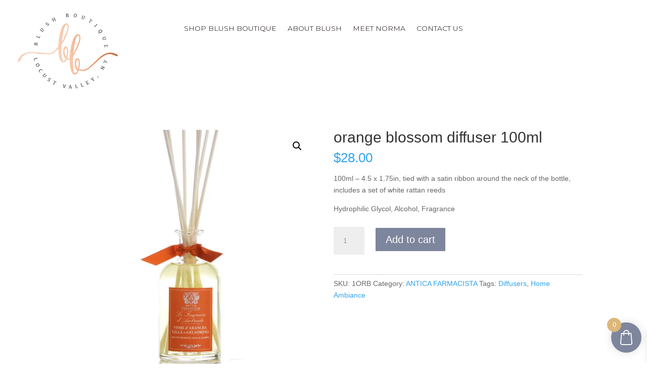

--- FILE ---
content_type: text/css
request_url: https://blushboutiqueny.com/wp-content/themes/Divi-child/style.css?ver=4.27.5
body_size: 5851
content:
/*
Theme Name: Blush Boutique
Theme URI: https://bridgeroadmarketing.com/
Template: Divi
Author: Adam Korte
Author URI: https://bridgeroadmarketing.com/
Description: Child theme for Blush Boutique.
Tags: responsive-layout,one-column,two-columns,three-columns,four-columns,left-sidebar,right-sidebar,custom-background,custom-colors,featured-images,full-width-template,post-formats,rtl-language-support,theme-options,threaded-comments,translation-ready
Version: 3.0.77.1508424640
Updated: 2017-10-19 14:50:40

*/

/* GLOBAL */
/* fonts */
 @font-face {
    font-family:blush;
    src: url(fonts/blush.otf);
}

h1.product_title span {color:#454a56}

/*** Take out the divider line between content and sidebar for Single WooCommerce Product Pages ***/
.single-product #main-content .container:before {background: none;}

/*** Hide Sidebar for Single WooCommerce Product Pages ***/
.single-product #sidebar, .single-product #sidebar-secondary {display:none;}

/*** Expand the content area to fullwidth for Single WooCommerce Product Pages ***/
@media (min-width: 981px){
.single-product #left-area, .single-product #primary {
width: 100%;
padding: 23px 0px 0px !important;
float: none !important;
}
}


body .et_pb_button:hover, .woocommerce a.button.alt:hover, .woocommerce-page a.button.alt:hover, .woocommerce button.button.alt:hover, .woocommerce-page button.button.alt:hover, .woocommerce input.button.alt:hover, .woocommerce-page input.button.alt:hover, .woocommerce #respond input#submit.alt:hover, .woocommerce-page #respond input#submit.alt:hover, .woocommerce #content input.button.alt:hover, .woocommerce-page #content input.button.alt:hover, .woocommerce a.button:hover, .woocommerce-page a.button:hover, .woocommerce button.button:hover, .woocommerce-page button.button:hover, .woocommerce input.button:hover, .woocommerce-page input.button:hover, .woocommerce #respond input#submit:hover, .woocommerce-page #respond input#submit:hover, .woocommerce #content input.button:hover, .woocommerce-page #content input.button:hover 
{color: #fff!important; background:#dc8a52!important;}
  
.woocommerce a.button.alt, .woocommerce-page a.button.alt, .woocommerce button.button.alt, .woocommerce-page button.button.alt, .woocommerce input.button.alt, .woocommerce-page input.button.alt, .woocommerce #respond input#submit.alt, .woocommerce-page #respond input#submit.alt, .woocommerce #content input.button.alt, .woocommerce-page #content input.button.alt, .woocommerce a.button, .woocommerce-page a.button, .woocommerce button.button, .woocommerce-page button.button, .woocommerce input.button, .woocommerce-page input.button, .woocommerce #respond input#submit, .woocommerce-page #respond input#submit, .woocommerce #content input.button, .woocommerce-page #content input.button
{color: #fff!important; background:#7d869c!important;}

.woocommerce-result-count, .woocommerce-ordering {display:none!important; }

.term-fall-2018 .et-overlay {display:none!important;}

 .et_pb_menu__icon.et_pb_menu__cart-button:after
{
content: '';
    background: url('https://blushboutiqueny.com/wp-content/uploads/2018/12/bag-icon-1.png') no-repeat center!important;
    background-size: contain;
    width: 26px;
    padding:26px;
	margin-top:-17px;
}
 .et-cart-info:hover span:before
{background: url('https://blushboutiqueny.com/wp-content/uploads/2018/12/bag-icon-hover.png') no-repeat center!important;}

/* homepaage logo */
.image-hover img {}
.image-hover img:hover {opacity:.45}

/* xxxx ECOMMERCE SPECIFIC xxx */
/* global */
ul.products .et_overlay{
display:none;
}

ul.products li img {opacity:1}
ul.products li:hover {opacity:.70}

/* product category styles */
h2.woocommerce-loop-product__title {text-align:center; font-weight:700; text-transform:uppercase }
h2.woocommerce-loop-product__title:hover {color:#333}
span.price {text-align:center;}

.related.products h2.woocommerce-loop-product__title {font-size:1em!important}

/* tag as category */
.term-description {margin-bottom:30px;}

/* xxx product pages xxx */
p.stock {display:none!important;}

.woocommerce-product-gallery__trigger {z-index:1!important;}

/* related products */
.related.products h2:first-child {font-size:26px!important; text-transform:lowercase!important; color:#000; padding:15px; margin-bottom:15px; border-bottom:1px solid #000; text-align:center; }


/* global callouts */
.woocommerce-store-notice, p.demo_store {background-color:#dc8a52;  letter-spacing:1.2px; padding-bottom:15px!important;}

/* global classes to do "stuff" */
.hidden-for-later {display:none!important; position:absolute; left:-99999px;}

/* new tag landing page styles */ 
body.tax-product_tag .et-db #et-boc .et-l .et_pb_row {
    width:100%;
    max-width:100%;
}

body.tax-product_tag .container {width:100%; max-width:100%;}
body.tax-product_tag  #main-content .container {padding-top:0px; width:100%: max-width:100%; }
body.tax-product_tag ul.products {max-width:1080px; margin:0px auto;}
body.tax-product_tag header.woocommerce-products-header h1.woocommerce-products-header__title.page-title { text-align:center; margin:0 auto 15px auto;}

.footer-list li {list-style:none!important}
.svg-inline--fa.fa-gift.fa-w-16.fa-7x {display:none!important;}
#pwgc-balance-button {color: #fff;
    display: block;
    font-size: 16px;
    font-weight: 400;
    line-height: 45px;
    margin: 20px auto;
    max-width: 300px;
    position: relative;
    text-align: center;
    text-decoration: none;
    text-transform: uppercase;
    width: 100%;
    border-radius:12px;
	background:#7d869c;
	color:#FFF;}
	
#pwgc-balance-button:hover {cursor:pointer; background:#fec9aa;}

a:hover {text-decoration:underline;}

.product-meta {display:none!important;}

.et-menu .menu-item-has-children>a:first-child {padding-right:0px;}
.et-menu .menu-item-has-children>a:first-child:after {display:none!important;}

--- FILE ---
content_type: text/css
request_url: https://blushboutiqueny.com/wp-content/et-cache/global/et-divi-customizer-global.min.css?ver=1769731486
body_size: 94
content:
#main-header{box-shadow:none!important}#main-header.et-fixed-header{box-shadow:none!important}